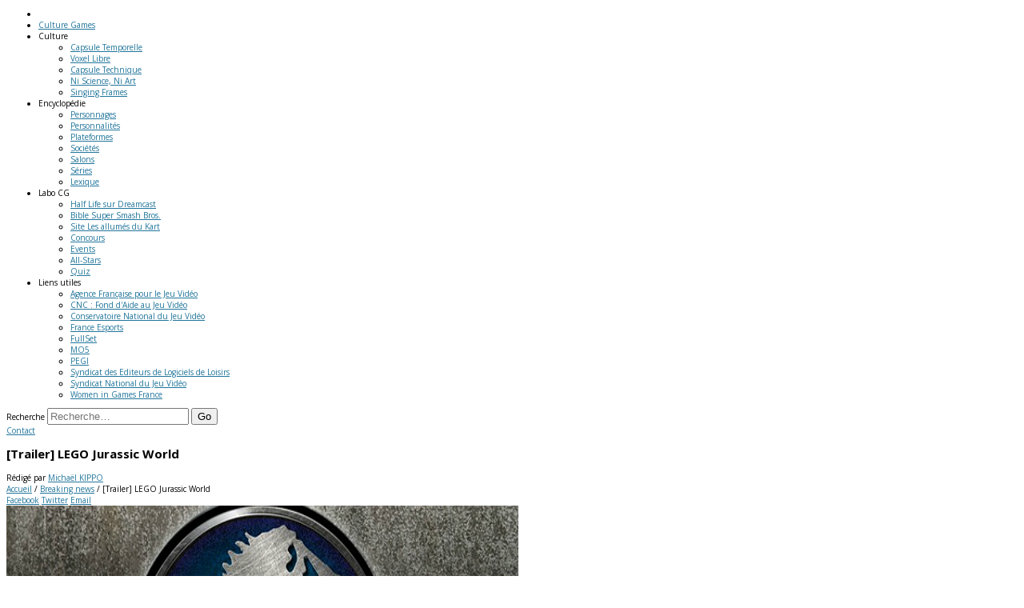

--- FILE ---
content_type: text/html; charset=UTF-8
request_url: https://www.culture-games.com/breakingnews/trailer-lego-jurassic-world-2
body_size: 9127
content:
<!DOCTYPE html>
<html lang="fr-FR">
	<head>
		<meta charset="UTF-8" />
		<meta name="viewport" content="width=device-width,initial-scale=1" />
		<meta name="Description" content="Author: Association Culture Games,
            Site culturel qui vous présente la facette culturelle du divertissement électronique">
		<meta property="fb:pages" content="144188768973449">
		<meta name="getlinko-verify-code" content="getlinko-verify-c36c529fb3086b1eb2ef5ae9dbea656434bea53f"/>
		<title>[Trailer] LEGO Jurassic World | Culture Games - Culture, Encyclopédie et Histoire du jeu vidéo</title>
		<link rel="pingback" href="https://www.culture-games.com/xmlrpc.php" />
		<link rel="shortcut icon" type="image/x-icon" href="https://www.culture-games.com/wp-content/themes/culturegamesv4/public/img/common/favicon-v5.ico" />

        <link rel='stylesheet' id='responsive-lightbox-nivo-front-template-css'  href="https://www.culture-games.com/wp-content/plugins/responsive-lightbox/assets/nivo/themes/default/default.css" type='text/css' media='all' />
<link rel='stylesheet' id='fearless-css'  href="https://www.culture-games.com/wp-content/themes/culturegamesv4/style.css" type='text/css' media='all' />
<link rel='stylesheet' id='font-awesome-css'  href="https://www.culture-games.com/wp-content/themes/culturegamesv4/public/node_modules/font-awesome/css/font-awesome.css" type='text/css' media='all' />

<link rel='stylesheet' href="https://www.culture-games.com/wp-content/themes/culturegamesv4/public/node_modules/bxslider/dist/jquery.bxslider.css" /><link rel='stylesheet' href="https://www.culture-games.com/wp-content/themes/culturegamesv4/public/css/default.css" type='text/css' />        
<script type="text/javascript">
    // Valeur de la page à passer dans le fichier javascript
    var PAGEJS = 'home';
</script>
		<!-- Google tag (gtag.js) -->
		<script async src="https://www.googletagmanager.com/gtag/js?id=G-DRC7914E8L"></script>
		<script>
		window.dataLayer = window.dataLayer || [];
		function gtag(){dataLayer.push(arguments);}
		gtag('js', new Date());

		gtag('config', 'G-DRC7914E8L');
		</script>
		<meta name='robots' content='max-image-preview:large' />
<meta name="generator" content="WordPress 6.0.11" />
<meta name="template" content=" " />
<link rel='dns-prefetch' href='//s.w.org' />
<script type="text/javascript">
window._wpemojiSettings = {"baseUrl":"https:\/\/s.w.org\/images\/core\/emoji\/14.0.0\/72x72\/","ext":".png","svgUrl":"https:\/\/s.w.org\/images\/core\/emoji\/14.0.0\/svg\/","svgExt":".svg","source":{"concatemoji":"https:\/\/www.culture-games.com\/wp-includes\/js\/wp-emoji-release.min.js"}};
/*! This file is auto-generated */
!function(e,a,t){var n,r,o,i=a.createElement("canvas"),p=i.getContext&&i.getContext("2d");function s(e,t){var a=String.fromCharCode,e=(p.clearRect(0,0,i.width,i.height),p.fillText(a.apply(this,e),0,0),i.toDataURL());return p.clearRect(0,0,i.width,i.height),p.fillText(a.apply(this,t),0,0),e===i.toDataURL()}function c(e){var t=a.createElement("script");t.src=e,t.defer=t.type="text/javascript",a.getElementsByTagName("head")[0].appendChild(t)}for(o=Array("flag","emoji"),t.supports={everything:!0,everythingExceptFlag:!0},r=0;r<o.length;r++)t.supports[o[r]]=function(e){if(!p||!p.fillText)return!1;switch(p.textBaseline="top",p.font="600 32px Arial",e){case"flag":return s([127987,65039,8205,9895,65039],[127987,65039,8203,9895,65039])?!1:!s([55356,56826,55356,56819],[55356,56826,8203,55356,56819])&&!s([55356,57332,56128,56423,56128,56418,56128,56421,56128,56430,56128,56423,56128,56447],[55356,57332,8203,56128,56423,8203,56128,56418,8203,56128,56421,8203,56128,56430,8203,56128,56423,8203,56128,56447]);case"emoji":return!s([129777,127995,8205,129778,127999],[129777,127995,8203,129778,127999])}return!1}(o[r]),t.supports.everything=t.supports.everything&&t.supports[o[r]],"flag"!==o[r]&&(t.supports.everythingExceptFlag=t.supports.everythingExceptFlag&&t.supports[o[r]]);t.supports.everythingExceptFlag=t.supports.everythingExceptFlag&&!t.supports.flag,t.DOMReady=!1,t.readyCallback=function(){t.DOMReady=!0},t.supports.everything||(n=function(){t.readyCallback()},a.addEventListener?(a.addEventListener("DOMContentLoaded",n,!1),e.addEventListener("load",n,!1)):(e.attachEvent("onload",n),a.attachEvent("onreadystatechange",function(){"complete"===a.readyState&&t.readyCallback()})),(e=t.source||{}).concatemoji?c(e.concatemoji):e.wpemoji&&e.twemoji&&(c(e.twemoji),c(e.wpemoji)))}(window,document,window._wpemojiSettings);
</script>
<link rel="https://api.w.org/" href="https://www.culture-games.com/wp-json/" /><link rel="alternate" type="application/json" href="https://www.culture-games.com/wp-json/wp/v2/breakingnews/17479" /><link rel="canonical" href="https://www.culture-games.com/breakingnews/trailer-lego-jurassic-world-2" />
<link rel='shortlink' href='https://www.culture-games.com/?p=17479' />
<link rel="alternate" type="application/json+oembed" href="https://www.culture-games.com/wp-json/oembed/1.0/embed?url=https%3A%2F%2Fwww.culture-games.com%2Fbreakingnews%2Ftrailer-lego-jurassic-world-2" />
<link rel="alternate" type="text/xml+oembed" href="https://www.culture-games.com/wp-json/oembed/1.0/embed?url=https%3A%2F%2Fwww.culture-games.com%2Fbreakingnews%2Ftrailer-lego-jurassic-world-2&#038;format=xml" />
<script type='text/javascript'>var PwpJsVars = {"AjaxURL":"https:\/\/www.culture-games.com\/wp-admin\/admin-ajax.php","homeurl":"https:\/\/www.culture-games.com\/","installprompt":{"mode":"none","pageloads":"2","onclick":".mainNav"}};</script>		<script type="text/javascript" id="serviceworker-unregister">
			if ('serviceWorker' in navigator) {
				navigator.serviceWorker.getRegistrations().then(function (registrations) {
					registrations.forEach(function (registration) {
						if (registration.active.scriptURL === window.location.origin + '/pwp-serviceworker.js') {
							registration.unregister();
						}
					});
				});
			}
		</script>
				<script type="text/javascript" id="serviceworker">
			if (navigator.serviceWorker) {
				window.addEventListener('load', function () {
					navigator.serviceWorker.register(
						"https:\/\/www.culture-games.com\/?wp_service_worker=1", {"scope": "\/"}
					);
				});
			}
		</script>
		<link rel="manifest" href="https://www.culture-games.com/wp-json/app/v1/pwp-manifest"><meta name="theme-color" content="#000000"><link rel="stylesheet" href="https://fonts.googleapis.com/css?family=Bitter:400|Open+Sans:400,400italic,700" />
<style>
.button:hover,
.flexslider .category-label,
.pagination a:hover,
.pagination .current,
#primary-navigation .menu li.current-menu-item,
#primary-navigation .menu li.current-menu-ancestor,
#primary-navigation .menu > li:hover,
#primary-navigation .menu > li.sfHover,
#primary-navigation .menu ul a:hover,
#primary-navigation .menu ul li.current-menu-item a,
.review-box .heading,
#searchform #searchsubmit:hover,
#secondary .widget_fearless_tabs .headings a:hover,
#secondary .widget_fearless_tabs .headings a.active,
section.top-reviews .review-column-1 h2,
.sidebar-primary .widget-title,
.wpcf7-submit:hover
{ background-color: #a91515; }
.fearless-star-rating-over {
color: #a91515; }
#topbar,
.widget_archive ul li:hover,
.widget_categories ul li:hover,
#primary-navigation,
#primary-navigation .menu > li > ul,
.featured-slider.flexslider .category-label-wrapper,
.layout-module .widget-title {
border-color: #a91515; }
a { color: #21759b; }
a:hover, a:focus, a:active { color: #a91515; }
#topbar { background-color: #222222; }
#primary-navigation,
#primary-navigation .menu ul,
#primary-navigation select.tinynav { background-color: #222222; }
#footer { background-color: #222222; }
html { font-size: 62.5%; }
body, .review-box .heading, .review-box .short-summary { font-family: "Open Sans"; }

.entry-content h1,
.entry-content h2,
.entry-content h3,
.entry-content h4,
.entry-content h5,
.entry-content h6,
.entry-title { font-family: "Bitter"; font-weight: 400; }
</style>
<link rel="icon" href="https://www.culture-games.com/wp-content/uploads/cropped-pwa-icon-culture-games-32x32.png" sizes="32x32" />
<link rel="icon" href="https://www.culture-games.com/wp-content/uploads/cropped-pwa-icon-culture-games-192x192.png" sizes="192x192" />
<link rel="apple-touch-icon" href="https://www.culture-games.com/wp-content/uploads/cropped-pwa-icon-culture-games-180x180.png" />
<meta name="msapplication-TileImage" content="https://www.culture-games.com/wp-content/uploads/cropped-pwa-icon-culture-games-270x270.png" />
		<script type="text/javascript">
			// Valeur de l'url du thème pour la passer dans le fichier javascript
			var templateurl = 'https://www.culture-games.com/wp-content/themes/culturegamesv4';
		</script>
			</head>
	<body class="bodyClass wordpress ltr parent-theme y2026 m01 d26 h01 monday logged-out singular singular-breakingnews singular-breakingnews-17479 chrome topbar-enabled logo-image-enabled layout-2c-l">

	
	<!-- TODO : voir ce que l'on en fait et si on garde le module FB comme on le connait actuellement -->
		<div id="fb-root"></div>
	<script>(function(d, s, id) {
	  var js, fjs = d.getElementsByTagName(s)[0];
	  if (d.getElementById(id)) return;
	  js = d.createElement(s); js.id = id;
	  js.src = "//connect.facebook.net/en_US/all.js#xfbml=1&appId=275033995940178";
	  fjs.parentNode.insertBefore(js, fjs);
	}(document, 'script', 'facebook-jssdk'));</script>
	
	<!-- TODO : voir ce que l'on en fait, le cacher dans un premier temps -->
	<!--<section class="patreon">
		<div class="alertDons">
			<div class="donate">
				<h2>Soutenez Culture Games <span>sur Patreon</span></h2>
			</div>
		</div>
		<p class="noDonateCookies">Ne plus me demander mon soutien lors des prochaines visites ? Cliquez sur <a href="" class="js-noDonate">ce lien</a> (cette action a pour effet l'enregistrement d'un cookie)</p>
		<a href="https://www.patreon.com/culturegames?ty=c" class="linkPatreonCG" target="_blank">Patreon Culture Games</a>
	</section>-->

	<header class="headerSite js-mainNavSite" role="banner">

		<nav class="mainNavSite" role="navigation">
			<ul class="mainNav">
			    <li class="mainNavItem menuBurger js-menuBurger">
                    <i class="fa fa-bars burger" aria-hidden="true"></i>
                </li>
			    <li class="mainNavItem logo">
			        <div class="logoSite">
                        <a href="https://www.culture-games.com/" class="imgLogoSite">
                            <span class="logoText">Culture Games</span>
                        </a>
					</div>
                </li>
				<li class="mainNavItem navMobile"><span class="linkMainNav">Culture</span>
					<ul class="subNav">
						<li class="subNavItem firstSubNavCulture"><a class="linkSubNav" href="https://www.culture-games.com/capsule-temporelle">Capsule Temporelle</a></li>
						<li class="subNavItem"><a class="linkSubNav" href="https://www.culture-games.com/voxel-libre">Voxel Libre</a></li>
						<li class="subNavItem"><a class="linkSubNav" href="https://www.culture-games.com/capsule-technique">Capsule Technique</a></li>
						<li class="subNavItem"><a class="linkSubNav" href="https://www.culture-games.com/ni-science-ni-art">Ni Science, Ni Art</a></li>
                        <li class="subNavItem"><a class="linkSubNav" href="https://www.culture-games.com/singing-frames">Singing Frames</a></li>
					</ul>
				</li>
				<li class="mainNavItem navMobile"><span class="linkMainNav">Encyclopédie</span>
					<ul class="subNav">
						<li class="subNavItem firstSubNavEncyclopedia"><a class="linkSubNav" href="https://www.culture-games.com/personnages">Personnages</a></li>
						<li class="subNavItem"><a class="linkSubNav" href="https://www.culture-games.com/personnalites">Personnalités</a></li>
						<li class="subNavItem"><a class="linkSubNav" href="https://www.culture-games.com/plateformes">Plateformes</a></li>
						<li class="subNavItem"><a class="linkSubNav" href="https://www.culture-games.com/societes">Sociétés</a></li>
						<li class="subNavItem"><a class="linkSubNav" href="https://www.culture-games.com/salons">Salons</a></li>
						<li class="subNavItem"><a class="linkSubNav" href="https://www.culture-games.com/series-du-jeu-video">Séries</a></li>
						<li class="subNavItem"><a class="linkSubNav" href="https://www.culture-games.com/lexique">Lexique</a></li>
					</ul>
				</li>
				<li class="mainNavItem navMobile labo"><span class="linkMainNav">Labo<span class="maxLenghtTitle"> CG</span></span>
                    <ul class="subNav">
                        <li class="subNavItem firstSubNavBonus"><a class="linkSubNav" href="https://www.culture-games.com/telechargements/half-life-sur-dreamcast">Half Life sur Dreamcast</a></li>
                        <li class="subNavItem firstSubNavBonus"><a class="linkSubNav" href="https://www.culture-games.com/telechargements/la-bible-super-smash-bros">Bible Super Smash Bros.</a></li>
                        <li class="subNavItem firstSubNavBonus"><a class="linkSubNav" href="https://www.culture-games.com/culturegames/les-allumes-du-kart">Site Les allumés du Kart</a></li>
                        <li class="subNavItem firstSubNavBonus"><a class="linkSubNav" href="https://www.culture-games.com/culturegames/concours-culture-games">Concours</a></li>
						<li class="subNavItem firstSubNavBonus"><a class="linkSubNav" href="https://www.culture-games.com/culturegames/events">Events</a></li>
						<li class="subNavItem firstSubNavBonus"><a class="linkSubNav" href="https://www.culture-games.com/allstar">All-Stars</a></li>
						<li class="subNavItem"><a class="linkSubNav" href="https://www.culture-games.com/quiz">Quiz</a></li>
                    </ul>
                </li>
				<li class="mainNavItem navMobile partners"><span class="linkMainNav" href="https://www.culture-games.com/partenaires">Liens<span class="maxLenghtTitle"> utiles</span></span>
                    <ul class="subNav">
                        <li class="subNavItem firstSubNavPartners"><a class="linkSubNav" href="https://www.afjv.com/">Agence Française pour le Jeu Vidéo</a></li>
                        <li class="subNavItem"><a class="linkSubNav" href="https://www.cnc.fr/professionnels/aides-et-financements/jeu-video/fonds-daide-au-jeu-video-fajv_191468">CNC : Fond d'Aide au Jeu Vidéo</a></li>
                        <li class="subNavItem"><a class="linkSubNav" href="https://www.cnjv.fr/">Conservatoire National du Jeu Vidéo</a></li>
                        <li class="subNavItem"><a class="linkSubNav" href="https://www.france-esports.org/">France Esports</a></li>
						<li class="subNavItem"><a class="linkSubNav" href="https://full-set.net/">FullSet</a></li>
						<li class="subNavItem"><a class="linkSubNav" href="https://mo5.com/site/">MO5</a></li>
						<li class="subNavItem"><a class="linkSubNav" href="https://pegi.info/fr">PEGI</a></li>
                        <li class="subNavItem"><a class="linkSubNav" href="https://www.sell.fr/">Syndicat des Editeurs de Logiciels de Loisirs</a></li>
						<li class="subNavItem"><a class="linkSubNav" href="http://snjv.org/">Syndicat National du Jeu Vidéo</a></li>
						<li class="subNavItem"><a class="linkSubNav" href="https://womeningamesfrance.org/">Women in Games France</a></li>
                    </ul>
                </li>
			</ul>

			<div class="navLeft">
				<form class="navSearch" method="get" action="https://www.culture-games.com" role="search" class="icon-search">
					<label for="menubar-search-submit" class="screen-reader-text">Recherche</label>
					<label for="searchField">
						<input type="search" id="searchField" class="searchField" name="s" value="" placeholder="Recherche&hellip;" />
					</label>
					<input type="submit" id="menubar-search-submit" class="searchBtnSubmit" value="Go" />
				</form>

				<div class="contactLabel">
					<a href="https://www.culture-games.com/contact" class="contactLink">Contact</a>
				</div>
			</div>
		</nav>
	</header>

            <article id="post-17479" class="mainArticle">

                <header class="entryHeader">
                    <h2 class="entryTitle">
                        <span class='wordingTitle'>[Trailer] LEGO Jurassic World</span><span class='wordingSubTitle'></span>                    </h2>
                    <div class="entryByline">
                        <span>Rédigé par <span class="author vcard"><a class="url fn n" rel="author" href="https://www.culture-games.com/author/vegebou" title="Michaël KIPPO">Michaël KIPPO</a></span> </span><nav class="breadcrumb-trail breadcrumbs" itemprop="breadcrumb"><span class="trail-before"><i class="fa fa-folder-open-o" aria-hidden="true"></i></span> <span class="trail-begin"><a href="https://www.culture-games.com" title="Culture Games - Culture, Encyclopédie et Histoire du jeu vidéo" rel="home" class="trail-begin">Accueil</a></span> <span class="sep">/</span> <a href="https://www.culture-games.com/breakingnews" title="Breaking news">Breaking news</a> <span class="sep">/</span> <span class="trail-end">[Trailer] LEGO Jurassic World</span></nav>                    </div>

                    <section class="shareArticle">
	<a class="shareBtn facebook" href="https://www.facebook.com/sharer.php?u=https://www.culture-games.com/breakingnews/trailer-lego-jurassic-world-2&t=[Trailer] LEGO Jurassic World" title="Cliquez pour envoyer cette page sur Facebook!" target="_blank"> Facebook</a>
	<a class="shareBtn twitter" href="https://twitter.com/home?status=Currently reading https://www.culture-games.com/breakingnews/trailer-lego-jurassic-world-2" title="Cliquez pour envoyer cette page sur Twitter!" target="_blank"> Twitter</a>
	<a class="shareBtn email" href="mailto:%20?subject=[Trailer] LEGO Jurassic World&body=https%3A%2F%2Fwww.culture-games.com%2Fbreakingnews%2Ftrailer-lego-jurassic-world-2"> Email</a>
</section>
                    <section class="containerTopImg">
    <img width="640" height="402" src="https://www.culture-games.com/wp-content/uploads/breakingnews/Jurassic-World-news-640x402.jpg" class="firstImg wp-post-image" alt="" srcset="https://www.culture-games.com/wp-content/uploads/breakingnews/Jurassic-World-news.jpg 640w, https://www.culture-games.com/wp-content/uploads/breakingnews/Jurassic-World-news-300x188.jpg 300w, https://www.culture-games.com/wp-content/uploads/breakingnews/Jurassic-World-news-600x376.jpg 600w, https://www.culture-games.com/wp-content/uploads/breakingnews/Jurassic-World-news-71x44.jpg 71w, https://www.culture-games.com/wp-content/uploads/breakingnews/Jurassic-World-news-320x201.jpg 320w, https://www.culture-games.com/wp-content/uploads/breakingnews/Jurassic-World-news-125x79.jpg 125w" sizes="(max-width: 640px) 100vw, 640px" />    <div class="overlayPicture"></div>
    <img width="640" height="402" src="https://www.culture-games.com/wp-content/uploads/breakingnews/Jurassic-World-news-640x402.jpg" class="mainImg wp-post-image" alt="" loading="lazy" srcset="https://www.culture-games.com/wp-content/uploads/breakingnews/Jurassic-World-news.jpg 640w, https://www.culture-games.com/wp-content/uploads/breakingnews/Jurassic-World-news-300x188.jpg 300w, https://www.culture-games.com/wp-content/uploads/breakingnews/Jurassic-World-news-600x376.jpg 600w, https://www.culture-games.com/wp-content/uploads/breakingnews/Jurassic-World-news-71x44.jpg 71w, https://www.culture-games.com/wp-content/uploads/breakingnews/Jurassic-World-news-320x201.jpg 320w, https://www.culture-games.com/wp-content/uploads/breakingnews/Jurassic-World-news-125x79.jpg 125w" sizes="(max-width: 640px) 100vw, 640px" /></section>                </header>

                <div class="entryContent">
                    <p><strong>LEGO Jurassic World</strong> s&rsquo;offre son premier trailer de quoi se forger un premier avis sur l&rsquo;adaptation en LEGO du film Jurassic World. A noter que le jeu d&rsquo;action et d&rsquo;aventure développé par <strong>Traveller&rsquo;s Tales</strong> retracera les films Jurassic Park, Le Monde perdu : Jurassic Park ainsi que Jurassic Park III sans oublier Jurassic World.</p>
<p>Programmé pour <strong>le mois de juin, LEGO Jurassic World débarquera sur PC, PS3, PS4, 360, ONE, WII U, 3DS et VITA</strong>.<br />
<br />
<center><iframe loading="lazy" width="640" height="360" src="https://www.youtube.com/embed/7vCjWIEJtiA" frameborder="0" allowfullscreen></iframe></center></p>
                                    </div>

            </article>

            <aside class="sidebarArticles" role="complementary">

                
<section class="asideBlock relatedPosts">
    <div class="boxSidebar">
        <h2 class="widgetTitle"><span>À voir aussi sur Culture Games</span></h2>
        <div class="boxed">
                    </div>
    </div>
</section>
            </aside>

            <footer class="bioAuthor">
    <div class="authorMeta">
        <img alt='Avatar photo' src='https://www.culture-games.com/wp-content/uploads/photo-profil_MK.jpg' srcset='https://www.culture-games.com/wp-content/uploads/photo-profil_MK.jpg 2x' class='avatar avatar-300 photo' height='300' width='300' loading='lazy'/>        <span class="nameAuthor"><a href="https://www.culture-games.com/author/vegebou" title="Articles par Michaël KIPPO" rel="author">Michaël KIPPO</a>, Rédacteur en chef</span>
        <div class="authorShare">
            <a href="mailto:&#114;edact&#105;&#111;n&#64;cul&#116;u&#114;&#101;-game&#115;&#46;&#99;&#111;&#109;" class="share mail"><i class="fa fa-envelope-square" aria-hidden="true"></i></a>
                    </div>
    </div>
    <div class="authorBio">
        J'ai débuté l'aventure Culture Games en septembre 2010 en ayant une mission de rédacteur de news. Devenant pour moi une véritable institution, cela fait maintenant plus de 10 ans que j'y travaille avec cette même passion pour l'écriture et la culture du jeu vidéo ! En 2017 je deviens rédacteur en chef et depuis 2019, j'ai intégré la présidence de l'association en qualité de de vice-président.

Un passionné des JRPG et un amoureux de la GameCube !    </div>
</footer>
            
        <footer class="footerSite" role="contentinfo">
            <section class="linkFooter">
                <nav class="socialNetwork">
                    <ul class="socialNetworkList">
                        <li class="socialItem"><a class="linkSocialItem" href="https://www.facebook.com/culturegames/" target="_blank"><i class="fa fa-facebook"></i></a></li>
                        <li class="socialItem"><a class="linkSocialItem" href="https://www.instagram.com/culturegames/" target="_blank"><i class="fa fa-instagram"></i></a></li>
                        <li class="socialItem"><a class="linkSocialItem" href="https://www.culture-games.com/feed" target="_blank"><i class="fa fa-rss"></i></a></li>
                        <li class="socialItem"><a class="linkSocialItem" href="https://www.youtube.com/channel/UCQvaQrJjQbYs2n0YjM9hiWA" target="_blank"><i class="fa fa-youtube"></i></a></li>
                    </ul>
                </nav>

                <nav class="navigationSite">
                    <ul class="navigationSiteList">
                        <li class="navSiteItem"><a class="linkItem" href="https://www.culture-games.com/plan-du-site">Plan du site</a> - </li>
                        <li class="navSiteItem"><a class="linkItem" href="https://www.culture-games.com/equipe">Equipe</a> - </li>
                        <li class="navSiteItem"><a class="linkItem" href="https://www.culture-games.com/a-propos">A propos</a> - </li>
                        <li class="navSiteItem"><a class="linkItem" href="https://www.culture-games.com/contact">Contact</a> - </li>
                        <li class="navSiteItem"><a class="linkItem" href="https://www.culture-games.com/contact?motif=pub">Annonceurs</a> - </li>
                        <li class="navSiteItem"><a class="linkItem" href="https://www.culture-games.com/contact?motif=candidate">Recrutement</a> - </li>
                        <li class="navSiteItem"><a class="linkItem" href="https://www.culture-games.com/contact?motif=partner">Partenaires</a> - </li>
                        <li class="navSiteItem"><a class="linkItem" href="https://www.gameshub.com/fr/casino-en-ligne/">casino en ligne français</a> - </li>
                        <li class="navSiteItem"><a class="linkItem" href="https://99bitcoins.com/fr/casinos-en-ligne/">casinos en ligne</a></li>
                    </ul>
                </nav>
            </section>

            <section class="copyright">
                <p class="copyrightAsso">culture-games.com est édité par l'association Culture Games</p>
                <p class="copyrightDate">Copyright © 2010-2025 Culture Games v5 Tous droits réservés.</p>
            </section>

        </footer>

        <div class="mosaicBox"></div>

        <!-- Librairies externes -->
        <script src="https://www.culture-games.com/wp-includes/js/jquery/jquery.js" type="text/javascript"></script>
        <script src="https://www.culture-games.com/wp-content/themes/culturegamesv4/public/node_modules/bxslider/dist/jquery.bxslider.min.js" type="text/javascript"></script>

        <!-- Wordpress Links -->
        <script>
	jQuery(document).ready(function($){
		$.backstretch(
			"https://www.culture-games.com/wp-content/themes/culturegamesv4/images/default-fullscreen-background.jpg",
			{ fade: 350 }
		);
	});
</script>
<script type="text/javascript">/* <![CDATA[ */ jQuery(document).ready( function() { jQuery.post( "https://www.culture-games.com/wp-admin/admin-ajax.php", { action : "entry_views", _ajax_nonce : "a370e22ba8", post_id : 17479 } ); } ); /* ]]> */</script>
<link rel='stylesheet' id='sdm-styles-css'  href='https://www.culture-games.com/wp-content/plugins/simple-download-monitor/css/sdm_wp_styles.css' type='text/css' media='all' />
<link rel='stylesheet' id='wp-block-library-css'  href='https://www.culture-games.com/wp-includes/css/dist/block-library/style.min.css' type='text/css' media='all' />
<style id='global-styles-inline-css' type='text/css'>
body{--wp--preset--color--black: #000000;--wp--preset--color--cyan-bluish-gray: #abb8c3;--wp--preset--color--white: #ffffff;--wp--preset--color--pale-pink: #f78da7;--wp--preset--color--vivid-red: #cf2e2e;--wp--preset--color--luminous-vivid-orange: #ff6900;--wp--preset--color--luminous-vivid-amber: #fcb900;--wp--preset--color--light-green-cyan: #7bdcb5;--wp--preset--color--vivid-green-cyan: #00d084;--wp--preset--color--pale-cyan-blue: #8ed1fc;--wp--preset--color--vivid-cyan-blue: #0693e3;--wp--preset--color--vivid-purple: #9b51e0;--wp--preset--gradient--vivid-cyan-blue-to-vivid-purple: linear-gradient(135deg,rgba(6,147,227,1) 0%,rgb(155,81,224) 100%);--wp--preset--gradient--light-green-cyan-to-vivid-green-cyan: linear-gradient(135deg,rgb(122,220,180) 0%,rgb(0,208,130) 100%);--wp--preset--gradient--luminous-vivid-amber-to-luminous-vivid-orange: linear-gradient(135deg,rgba(252,185,0,1) 0%,rgba(255,105,0,1) 100%);--wp--preset--gradient--luminous-vivid-orange-to-vivid-red: linear-gradient(135deg,rgba(255,105,0,1) 0%,rgb(207,46,46) 100%);--wp--preset--gradient--very-light-gray-to-cyan-bluish-gray: linear-gradient(135deg,rgb(238,238,238) 0%,rgb(169,184,195) 100%);--wp--preset--gradient--cool-to-warm-spectrum: linear-gradient(135deg,rgb(74,234,220) 0%,rgb(151,120,209) 20%,rgb(207,42,186) 40%,rgb(238,44,130) 60%,rgb(251,105,98) 80%,rgb(254,248,76) 100%);--wp--preset--gradient--blush-light-purple: linear-gradient(135deg,rgb(255,206,236) 0%,rgb(152,150,240) 100%);--wp--preset--gradient--blush-bordeaux: linear-gradient(135deg,rgb(254,205,165) 0%,rgb(254,45,45) 50%,rgb(107,0,62) 100%);--wp--preset--gradient--luminous-dusk: linear-gradient(135deg,rgb(255,203,112) 0%,rgb(199,81,192) 50%,rgb(65,88,208) 100%);--wp--preset--gradient--pale-ocean: linear-gradient(135deg,rgb(255,245,203) 0%,rgb(182,227,212) 50%,rgb(51,167,181) 100%);--wp--preset--gradient--electric-grass: linear-gradient(135deg,rgb(202,248,128) 0%,rgb(113,206,126) 100%);--wp--preset--gradient--midnight: linear-gradient(135deg,rgb(2,3,129) 0%,rgb(40,116,252) 100%);--wp--preset--duotone--dark-grayscale: url('#wp-duotone-dark-grayscale');--wp--preset--duotone--grayscale: url('#wp-duotone-grayscale');--wp--preset--duotone--purple-yellow: url('#wp-duotone-purple-yellow');--wp--preset--duotone--blue-red: url('#wp-duotone-blue-red');--wp--preset--duotone--midnight: url('#wp-duotone-midnight');--wp--preset--duotone--magenta-yellow: url('#wp-duotone-magenta-yellow');--wp--preset--duotone--purple-green: url('#wp-duotone-purple-green');--wp--preset--duotone--blue-orange: url('#wp-duotone-blue-orange');--wp--preset--font-size--small: 13px;--wp--preset--font-size--medium: 20px;--wp--preset--font-size--large: 36px;--wp--preset--font-size--x-large: 42px;}.has-black-color{color: var(--wp--preset--color--black) !important;}.has-cyan-bluish-gray-color{color: var(--wp--preset--color--cyan-bluish-gray) !important;}.has-white-color{color: var(--wp--preset--color--white) !important;}.has-pale-pink-color{color: var(--wp--preset--color--pale-pink) !important;}.has-vivid-red-color{color: var(--wp--preset--color--vivid-red) !important;}.has-luminous-vivid-orange-color{color: var(--wp--preset--color--luminous-vivid-orange) !important;}.has-luminous-vivid-amber-color{color: var(--wp--preset--color--luminous-vivid-amber) !important;}.has-light-green-cyan-color{color: var(--wp--preset--color--light-green-cyan) !important;}.has-vivid-green-cyan-color{color: var(--wp--preset--color--vivid-green-cyan) !important;}.has-pale-cyan-blue-color{color: var(--wp--preset--color--pale-cyan-blue) !important;}.has-vivid-cyan-blue-color{color: var(--wp--preset--color--vivid-cyan-blue) !important;}.has-vivid-purple-color{color: var(--wp--preset--color--vivid-purple) !important;}.has-black-background-color{background-color: var(--wp--preset--color--black) !important;}.has-cyan-bluish-gray-background-color{background-color: var(--wp--preset--color--cyan-bluish-gray) !important;}.has-white-background-color{background-color: var(--wp--preset--color--white) !important;}.has-pale-pink-background-color{background-color: var(--wp--preset--color--pale-pink) !important;}.has-vivid-red-background-color{background-color: var(--wp--preset--color--vivid-red) !important;}.has-luminous-vivid-orange-background-color{background-color: var(--wp--preset--color--luminous-vivid-orange) !important;}.has-luminous-vivid-amber-background-color{background-color: var(--wp--preset--color--luminous-vivid-amber) !important;}.has-light-green-cyan-background-color{background-color: var(--wp--preset--color--light-green-cyan) !important;}.has-vivid-green-cyan-background-color{background-color: var(--wp--preset--color--vivid-green-cyan) !important;}.has-pale-cyan-blue-background-color{background-color: var(--wp--preset--color--pale-cyan-blue) !important;}.has-vivid-cyan-blue-background-color{background-color: var(--wp--preset--color--vivid-cyan-blue) !important;}.has-vivid-purple-background-color{background-color: var(--wp--preset--color--vivid-purple) !important;}.has-black-border-color{border-color: var(--wp--preset--color--black) !important;}.has-cyan-bluish-gray-border-color{border-color: var(--wp--preset--color--cyan-bluish-gray) !important;}.has-white-border-color{border-color: var(--wp--preset--color--white) !important;}.has-pale-pink-border-color{border-color: var(--wp--preset--color--pale-pink) !important;}.has-vivid-red-border-color{border-color: var(--wp--preset--color--vivid-red) !important;}.has-luminous-vivid-orange-border-color{border-color: var(--wp--preset--color--luminous-vivid-orange) !important;}.has-luminous-vivid-amber-border-color{border-color: var(--wp--preset--color--luminous-vivid-amber) !important;}.has-light-green-cyan-border-color{border-color: var(--wp--preset--color--light-green-cyan) !important;}.has-vivid-green-cyan-border-color{border-color: var(--wp--preset--color--vivid-green-cyan) !important;}.has-pale-cyan-blue-border-color{border-color: var(--wp--preset--color--pale-cyan-blue) !important;}.has-vivid-cyan-blue-border-color{border-color: var(--wp--preset--color--vivid-cyan-blue) !important;}.has-vivid-purple-border-color{border-color: var(--wp--preset--color--vivid-purple) !important;}.has-vivid-cyan-blue-to-vivid-purple-gradient-background{background: var(--wp--preset--gradient--vivid-cyan-blue-to-vivid-purple) !important;}.has-light-green-cyan-to-vivid-green-cyan-gradient-background{background: var(--wp--preset--gradient--light-green-cyan-to-vivid-green-cyan) !important;}.has-luminous-vivid-amber-to-luminous-vivid-orange-gradient-background{background: var(--wp--preset--gradient--luminous-vivid-amber-to-luminous-vivid-orange) !important;}.has-luminous-vivid-orange-to-vivid-red-gradient-background{background: var(--wp--preset--gradient--luminous-vivid-orange-to-vivid-red) !important;}.has-very-light-gray-to-cyan-bluish-gray-gradient-background{background: var(--wp--preset--gradient--very-light-gray-to-cyan-bluish-gray) !important;}.has-cool-to-warm-spectrum-gradient-background{background: var(--wp--preset--gradient--cool-to-warm-spectrum) !important;}.has-blush-light-purple-gradient-background{background: var(--wp--preset--gradient--blush-light-purple) !important;}.has-blush-bordeaux-gradient-background{background: var(--wp--preset--gradient--blush-bordeaux) !important;}.has-luminous-dusk-gradient-background{background: var(--wp--preset--gradient--luminous-dusk) !important;}.has-pale-ocean-gradient-background{background: var(--wp--preset--gradient--pale-ocean) !important;}.has-electric-grass-gradient-background{background: var(--wp--preset--gradient--electric-grass) !important;}.has-midnight-gradient-background{background: var(--wp--preset--gradient--midnight) !important;}.has-small-font-size{font-size: var(--wp--preset--font-size--small) !important;}.has-medium-font-size{font-size: var(--wp--preset--font-size--medium) !important;}.has-large-font-size{font-size: var(--wp--preset--font-size--large) !important;}.has-x-large-font-size{font-size: var(--wp--preset--font-size--x-large) !important;}
</style>
<link rel='stylesheet' id='chain-wire-css'  href='https://www.culture-games.com/wp-content/plugins/chainwire-integration/public/css/chainwire-public.css' type='text/css' media='all' />
<link rel='stylesheet' id='responsive-lightbox-nivo-css'  href='https://www.culture-games.com/wp-content/plugins/responsive-lightbox/assets/nivo/nivo-lightbox.min.css' type='text/css' media='all' />
<link rel='stylesheet' id='responsive-lightbox-nivo-default-css'  href='https://www.culture-games.com/wp-content/plugins/responsive-lightbox/assets/nivo/themes/default/default.css' type='text/css' media='all' />
<script type='text/javascript'>/* <![CDATA[ */
var sdm_ajax_script = {"ajaxurl":"https:\/\/www.culture-games.com\/wp-admin\/admin-ajax.php"};
(function(g,b,d){var c=b.head||b.getElementsByTagName("head"),D="readyState",E="onreadystatechange",F="DOMContentLoaded",G="addEventListener",H=setTimeout;function f(){$LAB.script("https://www.culture-games.com/wp-includes/js/jquery/jquery.min.js").wait().script("https://www.culture-games.com/wp-includes/js/jquery/jquery-migrate.min.js").wait().script("https://www.culture-games.com/wp-content/plugins/responsive-lightbox/assets/dompurify/purify.min.js").wait().script("https://www.culture-games.com/wp-content/plugins/responsive-lightbox/js/sanitizer.js").wait().script("https://www.culture-games.com/wp-content/plugins/responsive-lightbox/assets/nivo/nivo-lightbox.min.js").script("https://www.culture-games.com/wp-includes/js/underscore.min.js").wait().script("https://www.culture-games.com/wp-content/plugins/responsive-lightbox/assets/infinitescroll/infinite-scroll.pkgd.min.js").wait().script("https://www.culture-games.com/wp-content/plugins/responsive-lightbox/js/front.js").script("https://www.culture-games.com/wp-content/plugins/simple-download-monitor/js/sdm_wp_scripts.js").script("https://www.culture-games.com/wp-content/plugins/progressive-wp/assets/scripts/ui-installprompt.js");}H(function(){if("item"in c){if(!c[0]){H(arguments.callee,25);return}c=c[0]}var a=b.createElement("script"),e=false;a.onload=a[E]=function(){if((a[D]&&a[D]!=="complete"&&a[D]!=="loaded")||e){return false}a.onload=a[E]=null;e=true;f()};a.src="https://www.culture-games.com/wp-content/plugins/wp-deferred-javascripts/assets/js/lab.min.js?ver=2.0.3";c.insertBefore(a,c.firstChild)},0);if(b[D]==null&&b[G]){b[D]="loading";b[G](F,d=function(){b.removeEventListener(F,d,false);b[D]="complete"},false)}})(this,document);
/* ]]> */</script>
        <!-- App -->
        <script src="https://www.culture-games.com/wp-content/themes/culturegamesv4/public/dist/dist.js" type="text/javascript"></script>

        <script>
            $ = jQuery;
            var App = new Application('FrontController', 'FrontDispatcher', {'context':1});
            App.setUp();
        </script>
	</body>
</html>